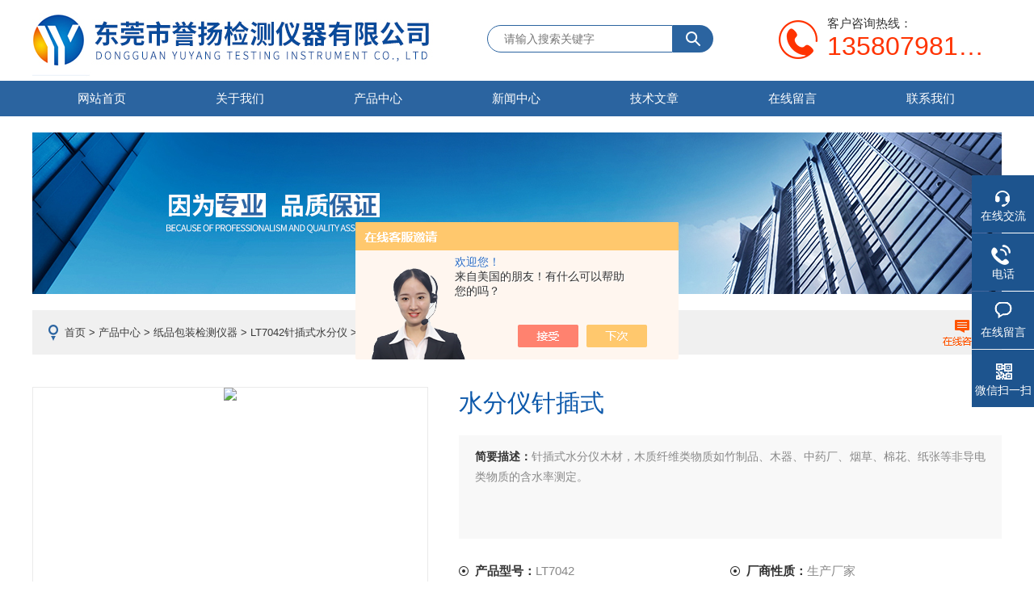

--- FILE ---
content_type: text/html; charset=utf-8
request_url: http://www.litaitest.com/litai2013-Products-15909242/
body_size: 8098
content:
<!DOCTYPE html PUBLIC "-//W3C//DTD XHTML 1.0 Transitional//EN" "http://www.w3.org/TR/xhtml1/DTD/xhtml1-transitional.dtd">
<html xmlns="http://www.w3.org/1999/xhtml">
<head>
    <meta http-equiv="Content-Type" content="text/html; charset=utf-8" />
    <meta http-equiv="X-UA-Compatible" content="IE=edge,chrome=1" />
    <meta name="renderer" content="webkit|ie-comp|ie-stand">
    <TITLE>水分仪针插式LT7042-东莞市誉扬检测仪器有限公司</TITLE>
<META NAME="Keywords" CONTENT="水分仪针插式">
<META NAME="Description" CONTENT="东莞市誉扬检测仪器有限公司所提供的LT7042水分仪针插式质量可靠、规格齐全,东莞市誉扬检测仪器有限公司不仅具有专业的技术水平,更有良好的售后服务和优质的解决方案,欢迎您来电咨询此产品具体参数及价格等详细信息！">
<script src="/ajax/common.ashx" type="text/javascript"></script>
<script src="/ajax/NewPersonalStyle.Classes.SendMSG,NewPersonalStyle.ashx" type="text/javascript"></script>
<script src="/js/videoback.js" type="text/javascript"></script>
    <link rel="stylesheet" type="text/css" href="/skins/275749/css/style.css" />
    <script type="text/javascript" src="/skins/275749/js/jquery-1.9.1.min.js"></script>
    <script type="text/javascript" src="/skins/275749/js/jquery.jslides.js"></script>
    <script type="text/javascript" src="/skins/275749/js/jquery.SuperSlide.2.1.js"></script>
<script type="application/ld+json">
{
"@context": "https://ziyuan.baidu.com/contexts/cambrian.jsonld",
"@id": "http://www.litaitest.com/litai2013-Products-15909242/",
"title": "水分仪针插式LT7042",
"pubDate": "2014-01-09T12:17:06",
"upDate": "2025-02-09T09:50:15"
    }</script>
<script type="text/javascript" src="/ajax/common.ashx"></script>
<script src="/ajax/NewPersonalStyle.Classes.SendMSG,NewPersonalStyle.ashx" type="text/javascript"></script>
<script type="text/javascript">
var viewNames = "";
var cookieArr = document.cookie.match(new RegExp("ViewNames" + "=[_0-9]*", "gi"));
if (cookieArr != null && cookieArr.length > 0) {
   var cookieVal = cookieArr[0].split("=");
    if (cookieVal[0] == "ViewNames") {
        viewNames = unescape(cookieVal[1]);
    }
}
if (viewNames == "") {
    var exp = new Date();
    exp.setTime(exp.getTime() + 7 * 24 * 60 * 60 * 1000);
    viewNames = new Date().valueOf() + "_" + Math.round(Math.random() * 1000 + 1000);
    document.cookie = "ViewNames" + "=" + escape(viewNames) + "; expires" + "=" + exp.toGMTString();
}
SendMSG.ToSaveViewLog("15909242", "ProductsInfo",viewNames, function() {});
</script>
<script language="javaScript" src="/js/JSChat.js"></script><script language="javaScript">function ChatBoxClickGXH() { DoChatBoxClickGXH('https://chat.chem17.com',268619) }</script><script>!window.jQuery && document.write('<script src="https://public.mtnets.com/Plugins/jQuery/2.2.4/jquery-2.2.4.min.js" integrity="sha384-rY/jv8mMhqDabXSo+UCggqKtdmBfd3qC2/KvyTDNQ6PcUJXaxK1tMepoQda4g5vB" crossorigin="anonymous">'+'</scr'+'ipt>');</script><script type="text/javascript" src="https://chat.chem17.com/chat/KFCenterBox/275749"></script><script type="text/javascript" src="https://chat.chem17.com/chat/KFLeftBox/275749"></script><script>
(function(){
var bp = document.createElement('script');
var curProtocol = window.location.protocol.split(':')[0];
if (curProtocol === 'https') {
bp.src = 'https://zz.bdstatic.com/linksubmit/push.js';
}
else {
bp.src = 'http://push.zhanzhang.baidu.com/push.js';
}
var s = document.getElementsByTagName("script")[0];
s.parentNode.insertBefore(bp, s);
})();
</script>
</head>

<body>
<script language="javascript" type="text/javascript">
if(navigator.userAgent.match(/(iPhone|iPod|Android|ios)/i)){
    window.location = window.location.href.replace("www", "m");
}
</script>
<!--头部区域 begin-->
<div class="top">
	<a href="/" class="logo"><span>东莞市誉扬检测仪器有限公司</span></a>
    <div class="top_search">
        <div class="serbg">
        	<form name="form1" method="post" action="/products.html">
                <input type="text" class="inputc" placeholder="请输入搜索关键字" name="keyword"/>
                <input type="submit"  class="tj_btn" id="search-submit" name="submit" />
            </form>
        </div>
    </div>
	<div class="dh">
        <div class="t1">客户咨询热线：</div>
        <div class="t2">13580798107</div>
    </div>
</div>
<div id="nav">
	<div class="w">
		<div class="menu">
			<ul>
				<li><a href="/">网站首页</a></li>
				<li><a rel="nofollow" href="/aboutus.html">关于我们</a></li>
                <li><a href="/products.html">产品中心</a></li>
				<li><a href="/news.html">新闻中心</a></li>
				<li><a href="/article.html">技术文章</a></li>
				<li style="display:none;"><a href="/successcase.html">成功案例</a></li>
				<li><a rel="nofollow" href="/order.html">在线留言</a></li>
				<li><a rel="nofollow" href="/contact.html">联系我们</a></li>
			</ul>
		</div>
	</div>
</div>
<!--头部区域 end-->

<script src="https://www.chem17.com/mystat.aspx?u=litai2013"></script>
<!--banner图 begin-->
<div class="ny_banner">
	<img src="/skins/275749/images/ny_banner.jpg" />
</div>
<!--banner图 end-->
		<div class="mbao">
			<a href="/">首页</a> > <a href="/products.html">产品中心</a> > <a href="/litai2013-ParentList-915116/">纸品包装检测仪器</a> > <a href="/litai2013-SonList-1069545/">LT7042针插式水分仪</a> > LT7042水分仪针插式
            
               <a href="/order.html" class="order"></a>
		</div>

		<div class="w clearfix btop">
        	
            <!--pro_detail_main start-->
            <div class="pro_detail_main"> 
                <div class="prodetail_img">
            
                    <div id="preview">
                        
                        <div class="jqzoom" id="spec-n1">
                             
                            <div id="ceshi" style="">
                            <img src="http://img66.chem17.com/gxhpic_7521f67bba/3b195b18311f7733dc3ea26bea9111c9f55820b6633882cc91127567fd8d78e009492c352703c4c0.jpg" jqimg="http://img66.chem17.com/gxhpic_7521f67bba/3b195b18311f7733dc3ea26bea9111c9f55820b6633882cc91127567fd8d78e009492c352703c4c0.jpg" />
                            </div>
                           
                        </div>
                        <div id="spec-n5">
                            <!--<div class="control" id="spec-left">
                                <img src="/Skins/275749/images/left.jpg" />
                            </div>-->
                            <div id="spec-list">
                                <ul class="list-h"  >
                                
                                    <li><p><img  onclick="jQuery('.videoItem').hide();mybaidu.window.SetPause();" src="http://img66.chem17.com/gxhpic_7521f67bba/3b195b18311f7733dc3ea26bea9111c9f55820b6633882cc91127567fd8d78e009492c352703c4c0_800_800_5.jpg" alt="" data-zoom-image="http://img66.chem17.com/gxhpic_7521f67bba/3b195b18311f7733dc3ea26bea9111c9f55820b6633882cc91127567fd8d78e009492c352703c4c0_800_800_5.jpg" onload="DrawImage(this,460,300)"></p></li>
                                
                                </ul>
                            </div>
                            <!--<div class="control" id="spec-right">
                                <img src="/Skins/275749/images/right.jpg" />
                            </div>	-->	
                        </div>
                    </div>
                    <script type=text/javascript>
                        $(function(){			
                           $("#ceshi").jqueryzoom({
                                xzoom:440,
                                yzoom:440,
                                offset:10,
                                position:"right",
                                preload:1,
                                lens:1
                            });							
                            /*$("#spec-list").jdMarquee({
                                deriction:"left",
                                step:1,
                                speed:4,
                                delay:10,
                                control:true,
                                _front:"#spec-right",
                                _back:"#spec-left"
                            });*/
                            $("#spec-list li").bind("mouseover",function(){
                                var src=$(this).children().children('img').attr("src");
                                $("#ceshi").css("width", "100%");
                                $("#ceshi").css("height", "100%");
                                $("#ceshi").css("position", "");
                                $("#spec-n1 img").eq(0).attr({
                                    src:src.replace("\/n5\/","\/n1\/"),
                                    jqimg:src.replace("\/n5\/","\/n0\/")
                                });
                                $("#spec-list li p").each(function(){
                                    $(this).css({
                                        "border":"1px solid #ccc"
                                    });
                                    })
                                $(this).children('p').css({
                                    "border":"1px solid #0d59ab"
                                });
                            });	
                        })
                    </script>
                    <script type=text/javascript src="/Skins/275749/js/lib.js"></script>
                    <script type=text/javascript src="/Skins/275749/js/zzsc.js"></script>  
                </div>
            
                
                <div class="pro_detail_text">
                    <h1>水分仪针插式</h1>
                    <div class="jyms"><p><span>简要描述：</span>针插式水分仪木材，木质纤维类物质如竹制品、木器、中药厂、烟草、棉花、纸张等非导电类物质的含水率测定。</p></div>
                    <ul>
                        <li><img src="/Skins/275749/images/dot.png" /><span>产品型号：</span>LT7042</li>
                        <li><img src="/Skins/275749/images/dot.png" /><span>厂商性质：</span>生产厂家</li>
                        <li><img src="/Skins/275749/images/dot.png" /><span>更新时间：</span>2025-02-09</li>
                        <li><img src="/Skins/275749/images/dot.png" /><span>访&nbsp;&nbsp;问&nbsp;&nbsp;量：</span>2537</li>
                        <div class="clear"></div>
                    </ul>
                    <div class="pro_detail_btn">
                        <a href="#cpzx" class="prodtl_btn1">产品咨询</a><a onclick="ChatBoxClickGXH()"  href="#" target="_self" class="prodtl_btn2">在线交流</a>
                    </div>
                </div>
                <div class="clear"></div>
            </div>
            <!--pro_detail_main end-->
            
            <section class="pro_show_con">
            	<div class="newsleft">
                    <div class="lnav lnav2">
                        <div class="tlt1">
                            <p>产品目录</p>
                        </div>
                        <ul id="pro_nav_lb" class="pro_nav">
                        
                             <li>
                                <div class="ml"><span>-</span><a href="/litai2013-ParentList-915116/" onmouseover="showsubmenu('纸品包装检测仪器')">纸品包装检测仪器</a></div>
                                <div  id="submenu_纸品包装检测仪器" style="display:none" class="ml2">  
                                    <ul class="two_profl">
                                        
                                        <li><a href="/litai2013-SonList-1070833/">LT7017纸箱夹抱试验机</a></li> 	
                                        
                                        <li><a href="/litai2013-SonList-1070832/">LT7016斜面冲击试验机</a></li> 	
                                        
                                        <li><a href="/litai2013-SonList-1070831/">LT7015水平冲击试验机</a></li> 	
                                        
                                        <li><a href="/litai2013-SonList-1070830/">LT7014模拟路面颠簸试验机</a></li> 	
                                        
                                        <li><a href="/litai2013-SonList-1070827/">LT7011大型跌落试验机</a></li> 	
                                        
                                        <li><a href="/litai2013-SonList-1070826/">LT7010双翼跌落试验机</a></li> 	
                                        
                                        <li><a href="/litai2013-SonList-1070825/">LT7009单翼跌落试验机</a></li> 	
                                        
                                        <li><a href="/litai2013-SonList-1069381/">LT7007全自动破裂强度试验机</a></li> 	
                                        
                                        <li><a href="/litai2013-SonList-1069382/">LT7008半自动破裂强度试验机</a></li> 	
                                        
                                        <li><a href="/litai2013-SonList-1069521/">LT7018边压强度试验机</a></li> 	
                                        
                                        <li><a href="/litai2013-SonList-1069522/">LT7019环压强度试验机</a></li> 	
                                        
                                        <li><a href="/litai2013-SonList-1069523/">LT7020撕裂强度试验机</a></li> 	
                                        
                                        <li><a href="/litai2013-SonList-1069524/">LT7021戳穿强度试验机</a></li> 	
                                        
                                        <li><a href="/litai2013-SonList-1069525/">LT7022 MIT耐折试验机</a></li> 	
                                        
                                        <li><a href="/litai2013-SonList-1069526/">LT7023纸管抗压试验机</a></li> 	
                                        
                                        <li><a href="/litai2013-SonList-1069527/">LT7024别克式平滑度仪</a></li> 	
                                        
                                        <li><a href="/litai2013-SonList-1069528/">LT7025纸和纸板吸收性测试仪</a></li> 	
                                        
                                        <li><a href="/litai2013-SonList-1069530/">LT7027挺度仪（机械式）</a></li> 	
                                        
                                        <li><a href="/litai2013-SonList-1069531/">LT7028纸张拉力试验机</a></li> 	
                                        
                                        <li><a href="/litai2013-SonList-1069532/">LT7029油墨吸收性测定仪</a></li> 	
                                        
                                        <li><a href="/litai2013-SonList-1069533/">LT7030油墨脱色测试仪</a></li> 	
                                        
                                        <li><a href="/litai2013-SonList-1069534/">LT7032泼水度测试仪</a></li> 	
                                        
                                        <li><a href="/litai2013-SonList-1069535/">LT7033切角机</a></li> 	
                                        
                                        <li><a href="/litai2013-SonList-1069536/">LT7034纸板厚度计</a></li> 	
                                        
                                        <li><a href="/litai2013-SonList-1069537/">LT7035胶合强度夹具</a></li> 	
                                        
                                        <li><a href="/litai2013-SonList-1069538/">LT7036竖压试验夹具</a></li> 	
                                        
                                        <li><a href="/litai2013-SonList-1069539/">LT7037环压取样器</a></li> 	
                                        
                                        <li><a href="/litai2013-SonList-1069541/">LT7038平行裁切机</a></li> 	
                                        
                                        <li><a href="/litai2013-SonList-1069542/">LT7039红外线水分测试仪</a></li> 	
                                        
                                        <li><a href="/litai2013-SonList-1069543/">LT7040卤素快速水分测试仪</a></li> 	
                                        
                                        <li><a href="/litai2013-SonList-1069544/">LT-7041感应式水分仪</a></li> 	
                                        
                                        <li><a href="/litai2013-SonList-1069545/">LT7042针插式水分仪</a></li> 	
                                        
                                        <li><a href="/litai2013-SonList-1069548/">LT7046吸水度测试皿</a></li> 	
                                        
                                        <li><a href="/litai2013-SonList-1069549/">LT7047平压取样器</a></li> 	
                                        
                                        <li><a href="/litai2013-SonList-1069550/">LT7048定量取样器</a></li> 	
                                        
                                    </ul>	
                                </div>	   
                            </li>
                           
                           <a class="pro_more" href="/products.html">查看全部</a>
                        </ul>
                        <br />
                        <div class="tlt1">
                            <p>相关文章</p>
                        </div>
                        <ul id="pro_nav_lb" class="pro_nav">
                         
                         <li class="xgwz"><a href="/litai2013-Article-581932/">皮革耐折试验机介绍,皮革耐折试验机测试方法、推算及影响因素</a></li>
                        
                         <li class="xgwz"><a href="/litai2013-Article-585494/">鞋材压缩率测试方法（常温法）</a></li>
                        
                         <li class="xgwz"><a href="/litai2013-Article-731587/">低温弯折试验机的产品特点</a></li>
                        
                         <li class="xgwz"><a href="/litai2013-Article-694554/">国外标准对鞋子止滑性能的指标要求</a></li>
                        
                         <li class="xgwz"><a href="/litai2013-Article-592101/">国标整鞋耐磨试验机的测试方法</a></li>
                        
                        </ul>
                    
                    </div>
                </div>
                <div class="news_c_right news_c_right2">
    
                   <div class="prodetail_con">
                        <div class="prodetail_tit">详细介绍</div>
                        <div class="pro_xxjs" id="c_detail_wrap">
                            <p><span style="font-size:16px"><strong>水分仪针插式</strong></span></p><p><span style="font-size:16px">产品型号：LT7042 &nbsp;&nbsp;&nbsp; &nbsp; &nbsp; &nbsp; &nbsp; &nbsp; &nbsp; &nbsp; &nbsp; &nbsp; &nbsp; &nbsp; &nbsp; &nbsp; &nbsp; &nbsp; &nbsp; &nbsp; &nbsp; &nbsp; &nbsp; &nbsp; &nbsp; &nbsp; &nbsp; &nbsp;&nbsp;</span></p><p><span style="font-size:16px">产品介绍：木材，木质纤维类物质如竹制品、木器、中药厂、烟草、棉花、纸张等非导电类物质的含水率测定。</span></p><p><strong>水分仪针插式</strong><span style="font-size:16px">的技术参数：</span></p><p><span style="font-size:16px">测量范围:水分：0～50%温度：-10～60℃</span></p><p><span style="font-size:16px">分&nbsp;辨&nbsp;率:&nbsp;0.1</span></p><p><span style="font-size:16px">准&nbsp;确&nbsp;定:&nbsp;水分:&plusmn;(0.5%n+1)温度:&nbsp;&plusmn;0.8℃</span></p><p><span style="font-size:16px">校&nbsp;&nbsp;&nbsp;&nbsp;准:&nbsp;开机自校</span></p><p><span style="font-size:16px">电&nbsp;&nbsp;&nbsp;&nbsp;源:&nbsp;4节5号电池</span></p><p><span style="font-size:16px">外形尺寸:&nbsp;178×68×39mm</span></p><p><span style="font-size:16px">针插式水分仪附&nbsp;件：</span></p><p><span style="font-size:16px">主机1个；</span><br><strong></strong><span style="font-size:16px">测试针1个；</span></p><p><span style="font-size:16px">3.产品操作说明书；&nbsp;</span></p><p><span style="font-size:16px">4.产品保修卡；</span></p><p><span style="font-size:16px">5.出厂合格证；</span></p><p><span style="font-size:16px">6.计量证书。</span></p><p><br></p>
                        </div>
                        
                        <div class="prodetail_tit" id="cpzx">产品咨询</div>
                        <div class="pro_form">
                            <link rel="stylesheet" type="text/css" href="/css/MessageBoard_style.css">
<script language="javascript" src="/skins/Scripts/order.js?v=20210318" type="text/javascript"></script>
<a name="order" id="order"></a>
<div class="ly_msg" id="ly_msg">
<form method="post" name="form2" id="form2">
	<h3>留言框  </h3>
	<ul>
		<li>
			<h4 class="xh">产品：</h4>
			<div class="msg_ipt1"><input class="textborder" size="30" name="Product" id="Product" value="水分仪针插式"  placeholder="请输入产品名称" /></div>
		</li>
		<li>
			<h4>您的单位：</h4>
			<div class="msg_ipt12"><input class="textborder" size="42" name="department" id="department"  placeholder="请输入您的单位名称" /></div>
		</li>
		<li>
			<h4 class="xh">您的姓名：</h4>
			<div class="msg_ipt1"><input class="textborder" size="16" name="yourname" id="yourname"  placeholder="请输入您的姓名"/></div>
		</li>
		<li>
			<h4 class="xh">联系电话：</h4>
			<div class="msg_ipt1"><input class="textborder" size="30" name="phone" id="phone"  placeholder="请输入您的联系电话"/></div>
		</li>
		<li>
			<h4>常用邮箱：</h4>
			<div class="msg_ipt12"><input class="textborder" size="30" name="email" id="email" placeholder="请输入您的常用邮箱"/></div>
		</li>
        <li>
			<h4>省份：</h4>
			<div class="msg_ipt12"><select id="selPvc" class="msg_option">
							<option value="0" selected="selected">请选择您所在的省份</option>
			 <option value="1">安徽</option> <option value="2">北京</option> <option value="3">福建</option> <option value="4">甘肃</option> <option value="5">广东</option> <option value="6">广西</option> <option value="7">贵州</option> <option value="8">海南</option> <option value="9">河北</option> <option value="10">河南</option> <option value="11">黑龙江</option> <option value="12">湖北</option> <option value="13">湖南</option> <option value="14">吉林</option> <option value="15">江苏</option> <option value="16">江西</option> <option value="17">辽宁</option> <option value="18">内蒙古</option> <option value="19">宁夏</option> <option value="20">青海</option> <option value="21">山东</option> <option value="22">山西</option> <option value="23">陕西</option> <option value="24">上海</option> <option value="25">四川</option> <option value="26">天津</option> <option value="27">新疆</option> <option value="28">西藏</option> <option value="29">云南</option> <option value="30">浙江</option> <option value="31">重庆</option> <option value="32">香港</option> <option value="33">澳门</option> <option value="34">中国台湾</option> <option value="35">国外</option>	
                             </select></div>
		</li>
		<li>
			<h4>详细地址：</h4>
			<div class="msg_ipt12"><input class="textborder" size="50" name="addr" id="addr" placeholder="请输入您的详细地址"/></div>
		</li>
		
        <li>
			<h4>补充说明：</h4>
			<div class="msg_ipt12 msg_ipt0"><textarea class="areatext" style="width:100%;" name="message" rows="8" cols="65" id="message"  placeholder="请输入您的任何要求、意见或建议"></textarea></div>
		</li>
		<li>
			<h4 class="xh">验证码：</h4>
			<div class="msg_ipt2">
            	<div class="c_yzm">
                    <input class="textborder" size="4" name="Vnum" id="Vnum"/>
                    <a href="javascript:void(0);" class="yzm_img"><img src="/Image.aspx" title="点击刷新验证码" onclick="this.src='/image.aspx?'+ Math.random();"  width="90" height="34" /></a>
                </div>
                <span>请输入计算结果（填写阿拉伯数字），如：三加四=7</span>
            </div>
		</li>
		<li>
			<h4></h4>
			<div class="msg_btn"><input type="button" onclick="return Validate();" value="提 交" name="ok"  class="msg_btn1"/><input type="reset" value="重 填" name="no" /></div>
		</li>
	</ul>	
    <input name="PvcKey" id="PvcHid" type="hidden" value="" />
</form>
</div>

                        </div>
                        
                    </div>
                    
                    <div class="artview_prev_next">
                        <div class="left">上一篇：<a href="/litai2013-Products-15909225/">LT7041感应式水分测试仪</a></div>
                        <div class="right">下一篇：<a href="/litai2013-Products-15909260/">LT7043白度仪/颜色测试仪</a></div>
                    </div>
                       
                </div>
            	
            </section>
            

		</div>

<!--foot begin-->
<div id="z_Footer">
    <div class="pz_down">
        <div class="w">
            <div class="footT">
                <div class="footAddr">
                    <div class="footTit">东莞市誉扬检测仪器有限公司</div>
                    <div class="dAddr"><img class="ico" src="/skins/275749/images/icon_foot1.png">地址：东莞市茶山镇茶山村吉兴路十八工业区</div>
                    <div class="dAddr"><img class="ico" src="/skins/275749/images/icon_foot3.png">邮箱：yyjcyq@163.com</div>
                    <div class="dAddr"><img class="ico" src="/skins/275749/images/icon_foot4.png">传真：86-0769-28822726</div>
                </div>
                <div class="footNav">
                    <div class="footTit">快速链接</div>
                    <div class="dNav">
                        <ul>
                            <li><a href="/">首页</a></li>
                            <li><a rel="nofollow" href="/aboutus.html">关于我们</a></li>
                            <li><a href="/products.html">产品中心</a></li>
                            <li style="display:none;"><a href="/successcase.html">案例展示</a></li>
                            <li><a href="/news.html">新闻中心</a></li>
                            <li><a href="/article.html">技术文章</a></li>
                            <li><a rel="nofollow" href="/order.html">在线留言</a></li>
                            <li><a rel="nofollow" href="/contact.html">联系我们</a></li>
                        </ul>
                    </div>
                </div>
                <div class="footUs">
                    <div class="footTit" style="text-align:center;">关注我们</div>
                    <div class="ewm1">欢迎您关注我们的微信公众号了解更多信息：</div>
                    <div class="ewm2">
                        <div class="img"><img src="/skins/275749/images/weixin_code.jpg" width="100%" alt=""></div>
                        <div class="info">欢迎您关注我们的微信公众号<br>了解更多信息</div>
                    </div>
                </div>
            </div>
        </div>
       
        <div class="foot_cp">
            <div class="footD w">
                <div class="Copyright">版权所有 &copy; 2026 东莞市誉扬检测仪器有限公司&nbsp;&nbsp;&nbsp;主营：电池重冲击试验机,口罩合成血液穿透测试仪,整鞋耐折试验机&nbsp;&nbsp;&nbsp;<a rel="nofollow" href="http://beian.miit.gov.cn" target="_blank">备案号：粤ICP备2022001258号</a>&nbsp;&nbsp;&nbsp;&nbsp;&nbsp;&nbsp;<a href="/sitemap.xml" target="_blank">sitemap.xml</a>&nbsp;&nbsp;&nbsp;&nbsp;&nbsp;&nbsp;技术支持：<a rel="nofollow" href="https://www.chem17.com" target="_blank">化工仪器网</a>&nbsp;&nbsp;&nbsp;&nbsp;&nbsp;&nbsp;</div>
            </div>
        </div>
    </div>
</div>

<!--右侧漂浮 begin-->
<div class="client-2"> 
    <ul id="client-2"> 
      <li class="my-kefu-qq"> 
       <div class="my-kefu-main"> 
        <div class="my-kefu-left"><a class="online-contact-btn" onclick="ChatBoxClickGXH()"  rel="nofollow" href="#" target="_self"><i></i><p>在线交流</p></a></div> <div class="my-kefu-right"></div> 
       </div>
      </li> 
      <li class="my-kefu-tel"> 
       <div class="my-kefu-tel-main"> 
        <div class="my-kefu-left"><i></i><p>电话</p></div> 
        <div class="my-kefu-tel-right">0769-28822726</div> 
       </div>
      </li> 
      <li class="my-kefu-liuyan"> 
       <div class="my-kefu-main"> 
        <div class="my-kefu-left"><a rel="nofollow" href="/order.html" title="在线留言"><i></i><p>在线留言</p></a></div> 
        <div class="my-kefu-right"></div> 
       </div>
      </li> 
      <li class="my-kefu-weixin"> 
       <div class="my-kefu-main"> 
        <div class="my-kefu-left"><i></i><p> 微信扫一扫 </p> </div> 
        <div class="my-kefu-right"> </div> 
        <div class="my-kefu-weixin-pic"><img src="/skins/275749/images/weixin_code.jpg" width="150"> </div> 
       </div>
      </li> 
      <li class="my-kefu-ftop"> 
       <div class="my-kefu-main"> 
        <div class="my-kefu-left"><a rel="nofollow" href="javascript:;"><i></i><p>返回顶部</p></a> </div> 
        <div class="my-kefu-right"> </div> 
       </div>
      </li> 
    </ul> 
</div>
<!--右侧漂浮 end-->

<script type="text/javascript" src="/skins/275749/js/pt_js.js"></script>



 <script type='text/javascript' src='/js/VideoIfrmeReload.js?v=001'></script>
  
</html>
</body>